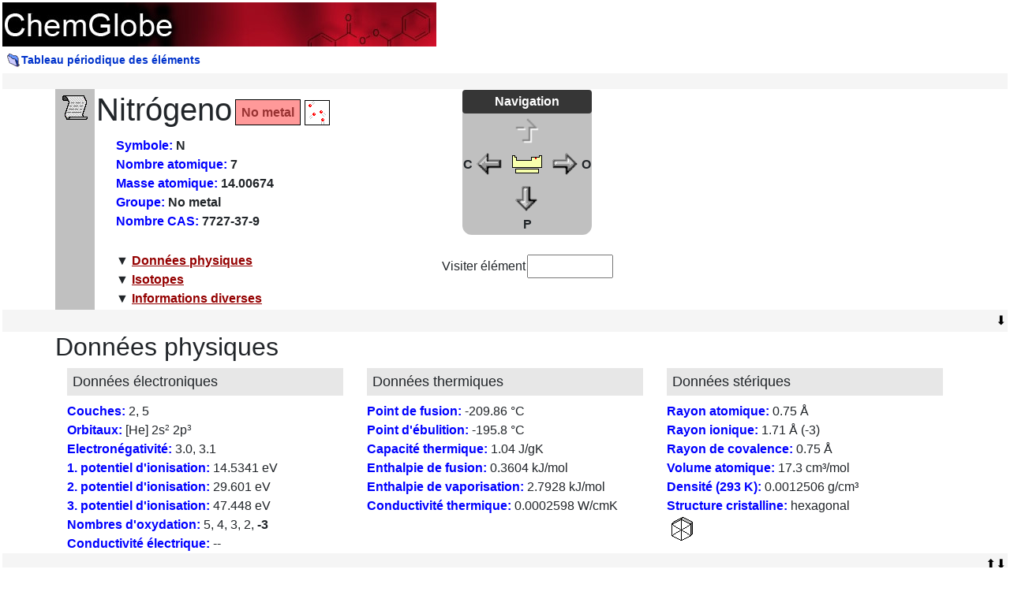

--- FILE ---
content_type: text/html; charset=UTF-8
request_url: https://chemglobe.org/tabla-periodica/elemento/nitrogeno/
body_size: 12014
content:
<!DOCTYPE html>
<html lang="es">
<head>
<meta charset="UTF-8"/>
<meta content="width=device-width, initial-scale=1.0" name="viewport"/>
<title>Nitrógeno (N) [7] — Elément chimique — Tableau périodique</title>
<meta name="robots" content="index,follow"/>
<link rel="icon" href="/static/favicon.ico" type="image/x-icon"/>
<link rel="stylesheet" href="https://stackpath.bootstrapcdn.com/bootstrap/4.4.1/css/bootstrap.min.css" integrity="sha384-Vkoo8x4CGsO3+Hhxv8T/Q5PaXtkKtu6ug5TOeNV6gBiFeWPGFN9MuhOf23Q9Ifjh" crossorigin="anonymous"/>
<style type="text/css">@charset "UTF-8";

body {
  font-family: Arial, Helvetica, sans-serif;
  background-color: #fff;
  margin-left: 3px;
  margin-top: 3px;
  margin-bottom: 2px;
  margin-right: 3px;
}

p,h1,h2,h3,h4,ul,ol,li,strong,div,td,th,address,blockquote,nobr,b,i,span,dl,dd,dt {
  font-family: Arial, Helvetica, sans-serif;
}

td.signature {
  text-align: right;
  font-weight: bold;
}

.breadcrumb {
  background-color: transparent;
}

ol.breadcrumb {
  padding: 0;
  margin: 5px;
}

ol.breadcrumb > li {
  display: inline;
  margin-right: 8px;
}

ol.breadcrumb > li > a {
  font-size: 0.9em;
  font-weight: bold;
  color: #03c;
  text-decoration: none;
}

div.toc > ul {
  list-style-type: "▼ ";
  font-weight: bold;
}

th { background-color: #e7e7e7; }

img {
  border: none;
}

table.footer {
  width: 100%;
}

pre,tt {
  font-family: "Courier New", Courier, monospace;
}

a:link {
  color: #940000;
  text-decoration: underline;
}

a:visited {
  color: #5e0000;
  text-decoration: underline;
}

a:active {
  color: #9e0000;
  text-decoration: none;
}

a.name {
  text-decoration: none;
}

a.external {
  background-position: right center;
  background-repeat: no-repeat;
  background-image: linear-gradient(transparent, transparent), url("[data-uri]");
  padding-right: 13px;
}

span.contents {
  font-weight: bold;
  text-decoration: underline;
  font-size: 12pt;
}

span.mainmenu {
  font-size: 10pt;
  font-weight: normal;
  text-decoration: underline;
}

address {
  font-size: 0.8em;
  font-weight: normal;
  font-style: normal;
  color: #000080;
}

blockquote > p {
  background-color: #ff9;
  font-weight: bold;
  padding: 0.8em;
}

.def {
  background-color: #ff9;
  font-weight: bold;
  padding: 3px;
}

p {
  text-align: justify;
}

a.baum {
  font-size: 11pt;
  font-weight: bold;
  color: #03c;
  text-decoration: none;
}

ul.pindex {
  list-style-type: square;
  font-weight: bold;
}

a.baum:visited {
  color: #03c;
  text-decoration: none;
}

ul.links {
  font-weight: normal;
  color: #f00;
  list-style-type: disc;
}

ul.ilinks {
  font-weight: normal;
  color: #00f;
  list-style-type: disc;
}

ul.lit {
  list-style-type: decimal;
  font-weight: normal;
  color: #000;
}

table {
  border: 0 solid black;
  border-spacing: 0;
}

table.breadcrumbs {
  border: 0;
  border-spacing: 0;
}

table.breadcrumbs > tbody > tr > td {
  padding: 7px;
}

table.isotopes {
  border: 0 solid gray;
  width: 80%;
  text-align: center;
  border-spacing: 0;
  border-collapse: collapse;
  margin: auto;
}

table.isotopes > tbody > tr > td, table.isotopes > tbody > tr > th {
  border: 2px solid gray;
  padding: 2px;
}

table.nav-sep-bar {
  width: 100%;
  border: 0;
  border-spacing: 0;
  padding: 0;
  border-collapse: collapse;
}

.nav-sep-bar td {
  height: 20px;
  background-color: #f5f5f5;
  padding: 2px;
  text-align: right;
  vertical-align: middle;
}

.nav-sep-bar img {
  border: 0;
}

.nav-sep-bar a {
  text-decoration: none;
  color: #000;
}

span.mi {
  font-weight: bold;
  color: #00f;
}

span.d {
  font-weight: bold;
  color: #00f;
}

sup { font-size: x-small; }
sub { font-size: x-small; }

.label-synthetic {
  border: solid 1px black;
  color: #009;
  padding: 0.44em;
  font-weight: bold;
  margin: 2px;
}

.label-metal {
  border: solid 1px black;
  color: #933;
  background-color: #f99;
  padding: 0.44em;
  font-weight: bold;
  margin: 2px;
}

.label-non-metal {
  border: solid 1px black;
  color: #933;
  background-color: #f99;
  padding: 0.44em;
  font-weight: bold;
  margin: 2px;
}

.label-semi-metal {
  border: solid 1px black;
  color: #933;
  background-color: #cf9;
  padding: 0.44em;
  font-weight: bold;
  margin: 2px;
}</style><meta name="google-site-verification" content="2uZy5SShuy8VUpki5C1BYSmeORBGwFAzB_YlLb-Kyfo"/><script async src="https://pagead2.googlesyndication.com/pagead/js/adsbygoogle.js?client=ca-pub-9857109321619533"
     crossorigin="anonymous"></script><meta name="msvalidate.01" content="DBB920C1E3D8F4C257952D873FF17855"/><meta name="yandex-verification" content="4cf9971055b297e5"/><meta name="description" content="Obtenez les faits pour l'élément Nitrógeno (N) [7] depuis le tableau périodique. Trouvez les données physiques, configurations électroniques, propriétés chimiques, les états d'agrégation, isotopes (avec chaînes de désintégration) aussi bien que des informations historiques."/>
<meta name="keywords" content="Nitrógeno,N,périodique,tableau,élément,chimique,chimie,base,données,propriétés, physique,isotope,électronique,thermique,stérique,atomique,nombre,symbole,masse,métal,groupe,valence,chaleur,thermodynamique,fusion,ébullition,structure,cristalline,oxidation,état,ionisation,orbital,couches,densité,conductivité,nuclide,abondance,désintégration"/>
<link rel="alternate" hreflang="x-default" href="https://chemglobe.org/periodic-table/element/nitrogen/"/>
    <link rel="alternate" hreflang="en" href="https://chemglobe.org/periodic-table/element/nitrogen/"/>
  
    <link rel="alternate" hreflang="de" href="https://chemglobe.org/periodensystem/element/stickstoff/"/>
  
    <link rel="alternate" hreflang="fr" href="https://chemglobe.org/tableau-periodique/element/azote/"/>
  
    <link rel="alternate" hreflang="es" href="https://chemglobe.org/tabla-periodica/elemento/nitrogeno/"/>
  
<script async type="text/javascript">
<!--
var u = new Array(3);
u[0] = new Image();u[0].src = "[data-uri]%2BFP6y/tTbC8aD9WkWthNhe2BVvn%2B0D1wcE4kQ559Z2bnBfGG2bAM88wDnX6vJVoBLrYwpFDxwRppTiFAxB6t/Q6VPRW6LHjkwIbIjEJbBAi9QfGJpb0WlQOm7PFCQMSao5keZipPKHbYjb0ceA8zlZIt37crzFROQf8g2WHVqrxiUzyemRKxre1lTmGiFWnlvMt2XPIanwNf2DiVieeAihVxCeizZFKTT5EITigW53xtDy1c7AIwwNWKVEBKjCTkAYDZX/mXfAXossTNKfo/IK8s5JU5ojFfANpigq8D/JaBOMx5QlZ63ViyYlUoGSBBnZ8FAsV7odf5fAWYivJYqpEQczSxy/3iDrwDxwBsceyyP0YktwHL/pgWdvYKYNaRvD/OmHd%2BhFrydf7oEHb84bQA6/1RErf2sqOCLn8cDOzjj8UY/8UeP/AXepBzLU58YmUAAAAASUVORK5CYII%3D";
u[1] = new Image();u[1].src = "[data-uri]%2BZ/8yZ/5mZ/2aZ/zOZ/wCZzP%2BZzMyZzJmZzGaZzDOZzACZmf%2BZmcyZmZmZmWaZmTOZmQCZZv%2BZZsyZZpmZZmaZZjOZZgCZM/%2BZM8yZM5mZM2aZMzOZMwCZAP%2BZAMyZAJmZAGaZADOZAABm//9m/8xm/5lm/2Zm/zNm/wBmzP9mzMxmzJlmzGZmzDNmzABmmf9mmcxmmZlmmWZmmTNmmQBmZv9mZsxmZplmZmZmZjNmZgBmM/9mM8xmM5lmM2ZmMzNmMwBmAP9mAMxmAJlmAGZmADNmAAAz//8z/8wz/5kz/2Yz/zMz/wAzzP8zzMwzzJkzzGYzzDMzzAAzmf8zmcwzmZkzmWYzmTMzmQAzZv8zZswzZpkzZmYzZjMzZgAzM/8zM8wzM5kzM2YzMzMzMwAzAP8zAMwzAJkzAGYzADMzAAAA//8A/8wA/5kA/2YA/zMA/wAAzP8AzMwAzJkAzGYAzDMAzAAAmf8AmcwAmZkAmWYAmTMAmQAAZv8AZswAZpkAZmYAZjMAZgAAM/[base64]//wDXyg1BAAAAAWJLR0T/pQfyxQAAAAlwSFlzAAAASAAAAEgARslrPgAAAAl2cEFnAAAAKAAAACgAo3CU%2BAAAAKZJREFUOMvt1NENgzAMBFCLdbLP7XP73D5eh48Et2CT8FW1Uu8TPS5BtrDtYewTEHgGgVJadiSxhgAACSsIAK1JudMK16jcaYVrYO607AAgd1rRN%2BS506q%2BSlrZV0i7uKDk%2BZ72mgdaHE6SpPyts0NI7pIkdSgfic6APT6gH%2B9d4BZfwANyPLkZYcD5CP/wm2Gf%2BAPYs4R5D%2B9gZA5jL7H4pUzyC3AH7T/QAPbGCyUAAAAASUVORK5CYII%3D";
u[2] = new Image();u[2].src = "[data-uri]%2BZ/8yZ/5mZ/2aZ/zOZ/wCZzP%2BZzMyZzJmZzGaZzDOZzACZmf%2BZmcyZmZmZmWaZmTOZmQCZZv%2BZZsyZZpmZZmaZZjOZZgCZM/%2BZM8yZM5mZM2aZMzOZMwCZAP%2BZAMyZAJmZAGaZADOZAABm//9m/8xm/5lm/2Zm/zNm/wBmzP9mzMxmzJlmzGZmzDNmzABmmf9mmcxmmZlmmWZmmTNmmQBmZv9mZsxmZplmZmZmZjNmZgBmM/9mM8xmM5lmM2ZmMzNmMwBmAP9mAMxmAJlmAGZmADNmAAAz//8z/8wz/5kz/2Yz/zMz/wAzzP8zzMwzzJkzzGYzzDMzzAAzmf8zmcwzmZkzmWYzmTMzmQAzZv8zZswzZpkzZmYzZjMzZgAzM/8zM8wzM5kzM2YzMzMzMwAzAP8zAMwzAJkzAGYzADMzAAAA//8A/8wA/5kA/2YA/zMA/wAAzP8AzMwAzJkAzGYAzDMAzAAAmf8AmcwAmZkAmWYAmTMAmQAAZv8AZswAZpkAZmYAZjMAZgAAM/[base64]/pQfyxQAAAAlwSFlzAAAASAAAAEgARslrPgAAAAl2cEFnAAAAKAAAACgAo3CU%2BAAAAQBJREFUOMvV1DEOgjAUBmDu40U6wWLfKZxwoS7KJTrhwpOJdxAn7VSuY2kLWBKhiUbjPzZf/temTZMkLmWSbKLyFuQ8DnIheAzkoj6eYB1yURSibWENcl4UadZQCcvQ9G1Tlp4vNO8Moe1jLK/O93bWGUDXx3IpK7xSA69gfw7jdtLEdIb7fIJTn5V4C%2BQEfR%2BTcpDBPkfo%2B5gdXdngXRHMIRwQRbY36TsN6nPV03QPgZTWREqpJmN2rO7Tdd3QOUIXpVsHjfFLMBvtg5h6WPqVF1dY1x4SLN/1T2G%2B%2BzT8i1PnkdA9xVWIOLzEZQikXbpVOGYZju8S4JMf6ddgGZkH0TbBh%2BD2J3sAAAAASUVORK5CYII%3D";

var l = new Array(3);
l[0] = new Image();l[0].src = "[data-uri]%2BuY9S2ej4gy4U2oy0cUEHEZqUQBbO8O3aJGfu95MbcU/Y6ATmnSMwsi%2BVRgMKKQIp1GRk6HApV%2BRoFInpmCBAAMWUKSqMQgBJlwQZDugf/x8YHX%2B0eU5PUNg8pw5gh4TEsaF5Th0pK6b0W2ZwvScjPwQoRRdlNFDa9%2BzNaUtTNBl43ecaaHOWSuQeMNg0RTNjhu9hh0K4YMkrwsQblaXRVI6jy8bVGqi44YNPnpjQ36qfS3OJZmADStHDmBzNfKOyIqcgJcJu2cO9rm59J0yYs2DFhF79L%2BWOoQMYkVLYgFJc0jGPaOZg4rqyQ8ZoxyQW5H9WdxTHjHlnwTfXrO%2BToOChtZZWoBQp0jxT8EZSd7Ei5%2Bvgl6/h7idc0WPJy051jgZKMRAjFCu8HuTmlH9VjpCswgGlSImMJvZ2YIfbxNy2%2BqEX8BA/9ALCCX5oi6P9MFycIfAH/WhyU6ORfwkAAAAASUVORK5CYII%3D";
l[1] = new Image();l[1].src = "[data-uri]%2BZ/8yZ/5mZ/2aZ/zOZ/wCZzP%2BZzMyZzJmZzGaZzDOZzACZmf%2BZmcyZmZmZmWaZmTOZmQCZZv%2BZZsyZZpmZZmaZZjOZZgCZM/%2BZM8yZM5mZM2aZMzOZMwCZAP%2BZAMyZAJmZAGaZADOZAABm//9m/8xm/5lm/2Zm/zNm/wBmzP9mzMxmzJlmzGZmzDNmzABmmf9mmcxmmZlmmWZmmTNmmQBmZv9mZsxmZplmZmZmZjNmZgBmM/9mM8xmM5lmM2ZmMzNmMwBmAP9mAMxmAJlmAGZmADNmAAAz//8z/8wz/5kz/2Yz/zMz/wAzzP8zzMwzzJkzzGYzzDMzzAAzmf8zmcwzmZkzmWYzmTMzmQAzZv8zZswzZpkzZmYzZjMzZgAzM/8zM8wzM5kzM2YzMzMzMwAzAP8zAMwzAJkzAGYzADMzAAAA//8A/8wA/5kA/2YA/zMA/wAAzP8AzMwAzJkAzGYAzDMAzAAAmf8AmcwAmZkAmWYAmTMAmQAAZv8AZswAZpkAZmYAZjMAZgAAM/[base64]//wDXyg1BAAAAAWJLR0T/pQfyxQAAAAlwSFlzAAAASAAAAEgARslrPgAAAAl2cEFnAAAAKAAAACgAo3CU%2BAAAAKVJREFUOMvl1MENAyEQA8DTtkM/7sf9uJ9tJw/gkuUuwcovit8jLyDgCDPHL0LAg5DgQJgQYDoQJgRgjQaA1vawu31jdw0SllQ4XIOSJXPCUV1rUoVZ4Jw78DOo8Jy7gQB7302%2BgwFKvHfrZjQl1%2BRyPLOTyiUVnp3MTNVUODrJzHW1l0sh6WVNn64ZJQsGKMl7ClRaMGA2RpivMPwPwP9S3uY/4QPvR9AAEi7F%2BgAAAABJRU5ErkJggg%3D%3D";
l[2] = new Image();l[2].src = "[data-uri]%2BZ/8yZ/5mZ/2aZ/zOZ/wCZzP%2BZzMyZzJmZzGaZzDOZzACZmf%2BZmcyZmZmZmWaZmTOZmQCZZv%2BZZsyZZpmZZmaZZjOZZgCZM/%2BZM8yZM5mZM2aZMzOZMwCZAP%2BZAMyZAJmZAGaZADOZAABm//9m/8xm/5lm/2Zm/zNm/wBmzP9mzMxmzJlmzGZmzDNmzABmmf9mmcxmmZlmmWZmmTNmmQBmZv9mZsxmZplmZmZmZjNmZgBmM/9mM8xmM5lmM2ZmMzNmMwBmAP9mAMxmAJlmAGZmADNmAAAz//8z/8wz/5kz/2Yz/zMz/wAzzP8zzMwzzJkzzGYzzDMzzAAzmf8zmcwzmZkzmWYzmTMzmQAzZv8zZswzZpkzZmYzZjMzZgAzM/8zM8wzM5kzM2YzMzMzMwAzAP8zAMwzAJkzAGYzADMzAAAA//8A/8wA/5kA/2YA/zMA/wAAzP8AzMwAzJkAzGYAzDMAzAAAmf8AmcwAmZkAmWYAmTMAmQAAZv8AZswAZpkAZmYAZjMAZgAAM/[base64]/pQfyxQAAAAlwSFlzAAAASAAAAEgARslrPgAAAAl2cEFnAAAAKAAAACgAo3CU%2BAAAAP5JREFUOE/d1DESgjAQBVDuw0VSQWNyCipsiI3mElTYEKmSg1AJFVzHTQwOG1G2dPwFw0ze/GQZIEloUUmSkvJTUAgaFNZuyhjy00iCXOqJArmsSBDcQRLOCK7K8n3o%2BjJ23B2Gc%2BhjAEfB1wnP9QWffQ5Oul1Fh6MsMPQB7AyGE4Khr6wZy/PMpSz9tcHQz8tYUdcFCyn8XQS5bCvf954YnmWebbk63vpiumvjF%2BJEwwhjb17CCk6PYSqUHXTjthomnBlD6DQ9dMJW82xxMAydDiqBk2KYis7edUN5H30nBYI0Q0%2BBIMdlyu/Qfaw0CJ1ESP4B0H8pn/JnUBHzABzlwYeKrEHTAAAAAElFTkSuQmCC";

var r = new Array(3);
r[0] = new Image();r[0].src = "[data-uri]%2BMChc/Xo%[base64]%2BJl4MIasuf6hsLLO5XZmHsMPm9p4zMtsnKgoZu/wR2aDkFuF9En5YhzrqnR5wGzCiwMnL0KkSi0NcyZMiTlkHPa1AkZExd3ZA5UdFCFwb/AATd4dGjQJaRPSp0L3qP5xYB0KTcHeiJA2wbaUW6Mh0SjMIxJ8bjkDTVCQpKVG3ypZEPXWfKYhABI%2BMaIV7S5RjFguGK3BsyE%2B1himzFjwIQpijNxaesb7NaAz8WYLwh83okr26S/1rvHo906FkTUuKJlfX4Tkohsw/evhKHmMx85xOOOB2aOrC2BEk2dT5yQMGGCcX6btwQqOjTQpNwydtqVAHoiQFlD8qRdyR4aulDsbAXAp%2Bb0Mfb/d27/gX8ARd%2Bw8ySLvAkAAAAASUVORK5CYII%3D";
r[1] = new Image();r[1].src = "[data-uri]%2BZ/8yZ/5mZ/2aZ/zOZ/wCZzP%2BZzMyZzJmZzGaZzDOZzACZmf%2BZmcyZmZmZmWaZmTOZmQCZZv%2BZZsyZZpmZZmaZZjOZZgCZM/%2BZM8yZM5mZM2aZMzOZMwCZAP%2BZAMyZAJmZAGaZADOZAABm//9m/8xm/5lm/2Zm/zNm/wBmzP9mzMxmzJlmzGZmzDNmzABmmf9mmcxmmZlmmWZmmTNmmQBmZv9mZsxmZplmZmZmZjNmZgBmM/9mM8xmM5lmM2ZmMzNmMwBmAP9mAMxmAJlmAGZmADNmAAAz//8z/8wz/5kz/2Yz/zMz/wAzzP8zzMwzzJkzzGYzzDMzzAAzmf8zmcwzmZkzmWYzmTMzmQAzZv8zZswzZpkzZmYzZjMzZgAzM/8zM8wzM5kzM2YzMzMzMwAzAP8zAMwzAJkzAGYzADMzAAAA//8A/8wA/5kA/2YA/zMA/wAAzP8AzMwAzJkAzGYAzDMAzAAAmf8AmcwAmZkAmWYAmTMAmQAAZv8AZswAZpkAZmYAZjMAZgAAM/[base64]//wDXyg1BAAAAAWJLR0T/pQfyxQAAAAlwSFlzAAAASAAAAEgARslrPgAAAAl2cEFnAAAAKAAAACgAo3CU%2BAAAALBJREFUOI3l1MENxDAIBEB07dDP9kM/28%2B2k48vMjhEfE%2B334wgTsD2GcZ%2BFwIzCByygRGBIWSRPSyyb11qthDIsoNwz3JBlATcsrTlogRuuabdL19qunmSN/QSM0/yC7Ge1Nxyg0/OESSRW9eTwx044cGA5XLrI%2Bt7shyGKmFg67vBHEmRXfMLQ4oyas1QUBF7vVfIyZhRTPVeoDRaBUocLRc1XFdydgGMr5SH/Ce8AB%2Bxxu4BuoxNAAAAAElFTkSuQmCC";
r[2] = new Image();r[2].src = "[data-uri]%2BZ/8yZ/5mZ/2aZ/zOZ/wCZzP%2BZzMyZzJmZzGaZzDOZzACZmf%2BZmcyZmZmZmWaZmTOZmQCZZv%2BZZsyZZpmZZmaZZjOZZgCZM/%2BZM8yZM5mZM2aZMzOZMwCZAP%2BZAMyZAJmZAGaZADOZAABm//9m/8xm/5lm/2Zm/zNm/wBmzP9mzMxmzJlmzGZmzDNmzABmmf9mmcxmmZlmmWZmmTNmmQBmZv9mZsxmZplmZmZmZjNmZgBmM/9mM8xmM5lmM2ZmMzNmMwBmAP9mAMxmAJlmAGZmADNmAAAz//8z/8wz/5kz/2Yz/zMz/wAzzP8zzMwzzJkzzGYzzDMzzAAzmf8zmcwzmZkzmWYzmTMzmQAzZv8zZswzZpkzZmYzZjMzZgAzM/8zM8wzM5kzM2YzMzMzMwAzAP8zAMwzAJkzAGYzADMzAAAA//8A/8wA/5kA/2YA/zMA/wAAzP8AzMwAzJkAzGYAzDMAzAAAmf8AmcwAmZkAmWYAmTMAmQAAZv8AZswAZpkAZmYAZjMAZgAAM/[base64]/pQfyxQAAAAlwSFlzAAAASAAAAEgARslrPgAAAAl2cEFnAAAAKAAAACgAo3CU%2BAAAAPNJREFUOMvN1CsWgzAQBVD2w0ZQuMwqolC4NpuIooYcVLKQ1hAUbKcD5TdJKaN6ePqeR4Z8koQXlSQpKxeEQvCgKG%2BCB2tzBya0Cniw7Yg8hPXjSTqPoX683E4ewzzHzgZCKIIgzIp95wxFWYfJM5Rb5wIjVyKUuE4/d24wD4KFWhbr7BsssjBaS7nOvkGtC/0llWmdAwo1D1ZRPs5b8mkTZYJjHxkGXB/Em2rq6yz5PeBohqHHSuxb3LqFQKNGWBsfbWEYXIrBI2ktpOdw3/cLtt7Z84ML4zgN4yqM0HEuF0LFuq7gaN/xkwJw/WfvL1Ax8wYhLcjSUH3k1wAAAABJRU5ErkJggg%3D%3D";

var d = new Array(3);
d[0] = new Image();d[0].src = "[data-uri]%2Bb/fGWwKE9uXOzP%2BNST7XK8DJFmR3Zgq6cKWVymcqFU5dKLW1FimZhCTD6pvJEkcIcstBT6Ckx8MWZzz4pRfvqZUUJGsaO1GZzJ5%2BHKrS1VTIjwUMf7WrcKFHjpkXXoV/GusoFltG%2B6LuxptfuOffN6No7c8MwC1V4JFcbOF9gOdX33THehI7cyKk6zP5ZeEGVm7qOjEw9UV2zTGmsb%2BKhbnidmg6MXMyVbr6aobSrYezQ2T%2BWszQyMJHreJkeiE6cXbNbAiSEQscDtQO1lK7san1jLW%2B8s6vvYM5uyZavLFspF0UDlIno0MQ9LzxVGBo4X/iDWHpTQijSU8dGLjyT/BDd99x7OwaGJkvmrbh6WWin3NTEiamo6bmO0tDRErs1QEJopseODSUtr7zV8nOF3VogQVtmghc6dlac3abAQJm6mj5o6jtdabcB8MqyVMmMnajDuuxNgIGYvrL2b7ghEGah3izxvz9S6%2BM37nCsqxlXbLIAAAAASUVORK5CYII%3D";
d[1] = new Image();d[1].src = "[data-uri]%2BZ/8yZ/5mZ/2aZ/zOZ/wCZzP%2BZzMyZzJmZzGaZzDOZzACZmf%2BZmcyZmZmZmWaZmTOZmQCZZv%2BZZsyZZpmZZmaZZjOZZgCZM/%2BZM8yZM5mZM2aZMzOZMwCZAP%2BZAMyZAJmZAGaZADOZAABm//9m/8xm/5lm/2Zm/zNm/wBmzP9mzMxmzJlmzGZmzDNmzABmmf9mmcxmmZlmmWZmmTNmmQBmZv9mZsxmZplmZmZmZjNmZgBmM/9mM8xmM5lmM2ZmMzNmMwBmAP9mAMxmAJlmAGZmADNmAAAz//8z/8wz/5kz/2Yz/zMz/wAzzP8zzMwzzJkzzGYzzDMzzAAzmf8zmcwzmZkzmWYzmTMzmQAzZv8zZswzZpkzZmYzZjMzZgAzM/8zM8wzM5kzM2YzMzMzMwAzAP8zAMwzAJkzAGYzADMzAAAA//8A/8wA/5kA/2YA/zMA/wAAzP8AzMwAzJkAzGYAzDMAzAAAmf8AmcwAmZkAmWYAmTMAmQAAZv8AZswAZpkAZmYAZjMAZgAAM/[base64]//wDXyg1BAAAAAWJLR0T/pQfyxQAAAAlwSFlzAAAASAAAAEgARslrPgAAAAl2cEFnAAAAKAAAACgAo3CU%2BAAAALFJREFUOMvt1MEVwyAMA1A/1tE%2B2kf7aB/W6QGSBnBTjul79fnHBDCKslnxe5Bn3UNSrWzeQ0mkpPodAgA3IBGxC8E9iD98Ejym8IRV01zGOIdvWN2KGSTZoWuvCRbKFgEgAPbvXKs4b4ayiIhokKTk65aiDBJAh5ItZsdzkSApjw8sSiKbEz8d%2BCGTftPNdJn0W6/QSvutkSJLmVtCirLXdbM0y/4vjz0m6%2Bb5SD4sml%2Bbw8bubDFuywAAAABJRU5ErkJggg%3D%3D";
d[2] = new Image();d[2].src = "[data-uri]%2BZ/8yZ/5mZ/2aZ/zOZ/wCZzP%2BZzMyZzJmZzGaZzDOZzACZmf%2BZmcyZmZmZmWaZmTOZmQCZZv%2BZZsyZZpmZZmaZZjOZZgCZM/%2BZM8yZM5mZM2aZMzOZMwCZAP%2BZAMyZAJmZAGaZADOZAABm//9m/8xm/5lm/2Zm/zNm/wBmzP9mzMxmzJlmzGZmzDNmzABmmf9mmcxmmZlmmWZmmTNmmQBmZv9mZsxmZplmZmZmZjNmZgBmM/9mM8xmM5lmM2ZmMzNmMwBmAP9mAMxmAJlmAGZmADNmAAAz//8z/8wz/5kz/2Yz/zMz/wAzzP8zzMwzzJkzzGYzzDMzzAAzmf8zmcwzmZkzmWYzmTMzmQAzZv8zZswzZpkzZmYzZjMzZgAzM/8zM8wzM5kzM2YzMzMzMwAzAP8zAMwzAJkzAGYzADMzAAAA//8A/8wA/5kA/2YA/zMA/wAAzP8AzMwAzJkAzGYAzDMAzAAAmf8AmcwAmZkAmWYAmTMAmQAAZv8AZswAZpkAZmYAZjMAZgAAM/[base64]/pQfyxQAAAAlwSFlzAAAASAAAAEgARslrPgAAAAl2cEFnAAAAKAAAACgAo3CU%2BAAAAPRJREFUOMvtlC0SgzAQhblPL4LC8U6BQtW1e4moxpBBJQehJqDgOl0SKAPlJ6LDVPTT3zzY3cyLojAoii5B/JCYDgD7YnotHMoY7IvFILbHYpIL8QgS42Ax/3riXzxBHN/hW%2BwInrk4vsNiEjvjwVy8KaWcd/Vi3fZ0rGPx6bu2UiRM3IsP1WM7/oHlMKCmkmzFXmQKjp1GmqYG6afMY36Njt4zJdbWAzKVzDMxiMoajfU9ukyRZd6rNWFr4SjHzGXe8jI%2B0%2BU1hL0Toqwrycuxjd6/tctUPK/GUUnx7NZqwnGbsWk%2BvbXaw0dBbfUjcFLjUiAvghbI0u0n3oYAAAAASUVORK5CYII%3D";

function up(nr) {
	if (window.document.getElementById("uparrow").src != u[0].src) {
		if (nr == 1) {
			window.document.getElementById("uparrow").src = u[2].src;
		}
		if (nr == 0) {
			window.document.getElementById("uparrow").src = u[1].src;
		}
	}
}

function down(nr) {
	if (window.document.getElementById("downarrow").src != d[0].src) {
		if (nr == 1) {
			window.document.getElementById("downarrow").src = d[2].src;
		}
		if (nr == 0) {
			window.document.getElementById("downarrow").src = d[1].src;
		}
	}
}

function right(nr) {
	if (window.document.getElementById("rightarrow").src != r[0].src) {
		if (nr == 1) {
			window.document.getElementById("rightarrow").src = r[2].src;
		}
		if (nr == 0) {
			window.document.getElementById("rightarrow").src = r[1].src;
		}
	}
}

function left(nr) {
	if (window.document.getElementById("leftarrow").src != l[0].src) {
		if (nr == 1) {
			window.document.getElementById("leftarrow").src = l[2].src;
		}
		if (nr == 0) {
			window.document.getElementById("leftarrow").src = l[1].src;
		}
	}
}

function viewdecay(name) {window.open("/static/d/"+name,"disp","dependent=no,toolbar=0,location=0,directories=0,status=0,menubar=0,scrollbars=2,resizable=1,copyhistory=0,screenx=200,screeny=100,width=450,height=300")}

map = new Image();map.src = "/static/m/7.png";
//-->
</script>
</head>
<body id="ptoe.element_es"><a href="/" id="top" title="ChemGlobe" class="name"><img src="/static/images/chemglobe-banner.jpg" width="550" height="56" class="img-fluid" alt="ChemGlobe"/></a><ol class="breadcrumb"><li class="active"><img src="[data-uri]%2BZmZmZmczMzMzMzP//zP////9LkBJYAAAACXBIWXMAAABIAAAASABGyWs%2BAAAACXZwQWcAAAATAAAAEQDDSe4sAAAAk0lEQVQI12P4/13r/H8Q%2BMDwf8VM9/cQ5i/VmTPdU9aDmN%2B2e86cMbMJLHp3m%2BXMmTPWg5h775bMnDmzBqQt9%2B51I4%2BZUSDm2rt3T2%2BO7AIxV9%2B9e/eSKJj5Dci8zmgFYgL13b2tCGb%2BqQUKQ5j/j1ffvdsAYf4/VX13g9l5MBPIvmSUD2H%2BP66sBhX9///Vmv8fAPNUghQbbTQWAAAAAElFTkSuQmCC" width="19" height="17" alt="navigation"/><a href="/tabla-periodica/" title="Tableau périodique des éléments">Tableau périodique des éléments</a></li></ol><table class="nav-sep-bar"><tr><td></td></tr></table>

<div class="container pl-0 pr-0">
  <div class="row justify-content-around">
	<div class="col-sm-12 col-md-6 col-lg-5">
<table><tr>
<td style="vertical-align:top;text-align:center;width:50px;background-color:#c0c0c0;padding:7px;"><img src="[data-uri]%2BP9Hd%2B84AAAAEHRSTlP///////////////////8A4CNdGQAAAAFiS0dEAIgFHUgAAAAJcEhZcwAAAEgAAABIAEbJaz4AAAAJdnBBZwAAACIAAAAhANMpDNcAAADrSURBVCjPXZLLDcMgEESJxSGngF1BglxApDSArD1vVSnRBVgRBdCBsz%2BInZE/8tPO7AJ2%2B7/c7o4KROolwk9CpvGGXY7J%2BIgIRS/IQqbYAGIORIYx3nrRO2gv310rfcsI3YVZSW0ugM0IpERXwlTywVWAaprLq4tywJJ9ab1KEFJ9mj%2BJ7xmNIEdQBZTNiERIEK9LWoFkEDTiF5pl4RzZDW0FOnIJQqoHFEBPIxrKU29GFk5hzVnOYnc6Di0KjXhxsMAZ0VhuF5RcbeH0shq3ts0Ay6mYj%2BfMZEj%2BcM7sHO6vrqeQ09%2Bhu3rSFxUXI4wMOtkuAAAAAElFTkSuQmCC" width="34" height="33" alt=""/>
</td><td style="vertical-align:middle;">
<table style="padding:9px;">
<tr><td style="vertical-align:middle;text-align:right"><h1>Nitrógeno</h1></td>
<td><span class="label-non-metal">No metal</span></td><td style="vertical-align:middle;text-align:right"><img src="/static/img-ptoe/gaseous.png" alt="gaseous"/></td></tr></table>
<table style="margin-left:25px;">
<tr><td style="text-align:left">
<span class="mi">Symbole: </span><b>N</b><br/>
<span class="mi">Nombre atomique: </span><b>7</b><br/>
<span class="mi">Masse atomique: </span><b>14.00674</b><br/>
<span class="mi">Groupe: </span><b>No metal</b><br/>
<span class="mi">Nombre CAS: </span><b>7727-37-9</b><br/><br/>
</td></tr>
<tr>
<td style="text-align:left;font-weight:bold">
▼ <a href="#p">Données physiques</a><br/>
▼ <a href="#i">Isotopes</a><br/>
▼ <a href="#o">Informations diverses</a><br/>
</td>
</tr>
</table>
</td></tr></table>

	</div>
	<div class="col-sm-12 col-md-6 col-lg-3 d-print-none"><table border="0"><tr><td style="vertical-align:middle;text-align:center;">

	<table style="border-radius:12px;background-color:#c0c0c0;margin:auto;padding:10px;">
	<tr style="margin-bottom:5px;"><td colspan="5" style="border-radius:4px;text-align:center;background-color:#363636;padding:3px;">
	    <span style="font-size:12pt;color:#FFFFFF;font-weight:bold">Navigation</span>
	</td></tr>
	<tr><td colspan="5" style="text-align:center;vertical-align:top;font-weight:bold;"></td></tr>
	<tr><td colspan="2"></td><td style="text-align:center"><img src="[data-uri]%2BFP6y/tTbC8aD9WkWthNhe2BVvn%2B0D1wcE4kQ559Z2bnBfGG2bAM88wDnX6vJVoBLrYwpFDxwRppTiFAxB6t/Q6VPRW6LHjkwIbIjEJbBAi9QfGJpb0WlQOm7PFCQMSao5keZipPKHbYjb0ceA8zlZIt37crzFROQf8g2WHVqrxiUzyemRKxre1lTmGiFWnlvMt2XPIanwNf2DiVieeAihVxCeizZFKTT5EITigW53xtDy1c7AIwwNWKVEBKjCTkAYDZX/mXfAXossTNKfo/IK8s5JU5ojFfANpigq8D/JaBOMx5QlZ63ViyYlUoGSBBnZ8FAsV7odf5fAWYivJYqpEQczSxy/3iDrwDxwBsceyyP0YktwHL/pgWdvYKYNaRvD/OmHd%2BhFrydf7oEHb84bQA6/1RErf2sqOCLn8cDOzjj8UY/8UeP/AXepBzLU58YmUAAAAASUVORK5CYII%3D" id="uparrow" alt="disabled arrow" width="40" height="40"/></td><td colspan="2"></td></tr>
	<tr><td style="font-weight:bold;">C</td>
	<td  style="text-align:right;vertical-align:middle"><a href="/tabla-periodica/elemento/carbono/" title="Carbono" onMouseOver="left(1);" onMouseOut="left(0);"><img src="[data-uri]%2BZ/8yZ/5mZ/2aZ/zOZ/wCZzP%2BZzMyZzJmZzGaZzDOZzACZmf%2BZmcyZmZmZmWaZmTOZmQCZZv%2BZZsyZZpmZZmaZZjOZZgCZM/%2BZM8yZM5mZM2aZMzOZMwCZAP%2BZAMyZAJmZAGaZADOZAABm//9m/8xm/5lm/2Zm/zNm/wBmzP9mzMxmzJlmzGZmzDNmzABmmf9mmcxmmZlmmWZmmTNmmQBmZv9mZsxmZplmZmZmZjNmZgBmM/9mM8xmM5lmM2ZmMzNmMwBmAP9mAMxmAJlmAGZmADNmAAAz//8z/8wz/5kz/2Yz/zMz/wAzzP8zzMwzzJkzzGYzzDMzzAAzmf8zmcwzmZkzmWYzmTMzmQAzZv8zZswzZpkzZmYzZjMzZgAzM/8zM8wzM5kzM2YzMzMzMwAzAP8zAMwzAJkzAGYzADMzAAAA//8A/8wA/5kA/2YA/zMA/wAAzP8AzMwAzJkAzGYAzDMAzAAAmf8AmcwAmZkAmWYAmTMAmQAAZv8AZswAZpkAZmYAZjMAZgAAM/[base64]//wDXyg1BAAAAAWJLR0T/pQfyxQAAAAlwSFlzAAAASAAAAEgARslrPgAAAAl2cEFnAAAAKAAAACgAo3CU%2BAAAAKVJREFUOMvl1MENAyEQA8DTtkM/7sf9uJ9tJw/gkuUuwcovit8jLyDgCDPHL0LAg5DgQJgQYDoQJgRgjQaA1vawu31jdw0SllQ4XIOSJXPCUV1rUoVZ4Jw78DOo8Jy7gQB7302%2BgwFKvHfrZjQl1%2BRyPLOTyiUVnp3MTNVUODrJzHW1l0sh6WVNn64ZJQsGKMl7ClRaMGA2RpivMPwPwP9S3uY/4QPvR9AAEi7F%2BgAAAABJRU5ErkJggg%3D%3D" id="leftarrow" width="40" height="40" alt="Carbono"/></a></td><td>
    
	<a href="/tabla-periodica/" title="Tableau périodique"><img src="/static/m/7.png" id="minimap" alt="Vers tableau périodique" width="50" height="27"/></a>
	</td><td  style="text-align:left;vertical-align:middle"><a href="/tabla-periodica/elemento/oxigeno/" title="Oxígeno" onMouseOver="right(1);" onMouseOut="right(0);"><img src="[data-uri]%2BZ/8yZ/5mZ/2aZ/zOZ/wCZzP%2BZzMyZzJmZzGaZzDOZzACZmf%2BZmcyZmZmZmWaZmTOZmQCZZv%2BZZsyZZpmZZmaZZjOZZgCZM/%2BZM8yZM5mZM2aZMzOZMwCZAP%2BZAMyZAJmZAGaZADOZAABm//9m/8xm/5lm/2Zm/zNm/wBmzP9mzMxmzJlmzGZmzDNmzABmmf9mmcxmmZlmmWZmmTNmmQBmZv9mZsxmZplmZmZmZjNmZgBmM/9mM8xmM5lmM2ZmMzNmMwBmAP9mAMxmAJlmAGZmADNmAAAz//8z/8wz/5kz/2Yz/zMz/wAzzP8zzMwzzJkzzGYzzDMzzAAzmf8zmcwzmZkzmWYzmTMzmQAzZv8zZswzZpkzZmYzZjMzZgAzM/8zM8wzM5kzM2YzMzMzMwAzAP8zAMwzAJkzAGYzADMzAAAA//8A/8wA/5kA/2YA/zMA/wAAzP8AzMwAzJkAzGYAzDMAzAAAmf8AmcwAmZkAmWYAmTMAmQAAZv8AZswAZpkAZmYAZjMAZgAAM/[base64]//wDXyg1BAAAAAWJLR0T/pQfyxQAAAAlwSFlzAAAASAAAAEgARslrPgAAAAl2cEFnAAAAKAAAACgAo3CU%2BAAAALBJREFUOI3l1MENxDAIBEB07dDP9kM/28%2B2k48vMjhEfE%2B334wgTsD2GcZ%2BFwIzCByygRGBIWSRPSyyb11qthDIsoNwz3JBlATcsrTlogRuuabdL19qunmSN/QSM0/yC7Ge1Nxyg0/OESSRW9eTwx044cGA5XLrI%2Bt7shyGKmFg67vBHEmRXfMLQ4oyas1QUBF7vVfIyZhRTPVeoDRaBUocLRc1XFdydgGMr5SH/Ce8AB%2Bxxu4BuoxNAAAAAElFTkSuQmCC" id="rightarrow" width="40" height="40" alt="Oxígeno"/></a></td><td style="font-weight:bold;">O</td></tr><tr><td colspan="2"></td><td style="text-align:center"><a href="/tabla-periodica/elemento/fosforo/" title="Fósforo" onMouseOver="down(1);" onMouseOut="down(0);"><img src="[data-uri]%2BZ/8yZ/5mZ/2aZ/zOZ/wCZzP%2BZzMyZzJmZzGaZzDOZzACZmf%2BZmcyZmZmZmWaZmTOZmQCZZv%2BZZsyZZpmZZmaZZjOZZgCZM/%2BZM8yZM5mZM2aZMzOZMwCZAP%2BZAMyZAJmZAGaZADOZAABm//9m/8xm/5lm/2Zm/zNm/wBmzP9mzMxmzJlmzGZmzDNmzABmmf9mmcxmmZlmmWZmmTNmmQBmZv9mZsxmZplmZmZmZjNmZgBmM/9mM8xmM5lmM2ZmMzNmMwBmAP9mAMxmAJlmAGZmADNmAAAz//8z/8wz/5kz/2Yz/zMz/wAzzP8zzMwzzJkzzGYzzDMzzAAzmf8zmcwzmZkzmWYzmTMzmQAzZv8zZswzZpkzZmYzZjMzZgAzM/8zM8wzM5kzM2YzMzMzMwAzAP8zAMwzAJkzAGYzADMzAAAA//8A/8wA/5kA/2YA/zMA/wAAzP8AzMwAzJkAzGYAzDMAzAAAmf8AmcwAmZkAmWYAmTMAmQAAZv8AZswAZpkAZmYAZjMAZgAAM/[base64]//wDXyg1BAAAAAWJLR0T/pQfyxQAAAAlwSFlzAAAASAAAAEgARslrPgAAAAl2cEFnAAAAKAAAACgAo3CU%2BAAAALFJREFUOMvt1MEVwyAMA1A/1tE%2B2kf7aB/W6QGSBnBTjul79fnHBDCKslnxe5Bn3UNSrWzeQ0mkpPodAgA3IBGxC8E9iD98Ejym8IRV01zGOIdvWN2KGSTZoWuvCRbKFgEgAPbvXKs4b4ayiIhokKTk65aiDBJAh5ItZsdzkSApjw8sSiKbEz8d%2BCGTftPNdJn0W6/QSvutkSJLmVtCirLXdbM0y/4vjz0m6%2Bb5SD4sml%2Bbw8bubDFuywAAAABJRU5ErkJggg%3D%3D" id="downarrow" width="40" height="40" alt="Fósforo"/></a></td><td colspan="2"></td></tr>
	<tr><td colspan="5" style="text-align:center;vertical-align:top;font-weight:bold;">P</td></tr>
	</table>
	<br/>
	<table>
	<tr><td>Visiter élément </td><td>

	<script src="/ptoe/jumptable_es.js" type="text/javascript" async> </script>
	<form onSubmit="return checkAnswer();">
	<label style="display:none" for="elementjump">élément</label>
	<input id="elementjump" type="text" size="10" maxlength="30"/>
	</form>

	</td></tr></table>
</td></tr></table></div>
	<div class="col-sm-12 col-md-6 col-lg-4"><script async src="https://pagead2.googlesyndication.com/pagead/js/adsbygoogle.js?client=ca-pub-9857109321619533"
     crossorigin="anonymous"></script>
<!-- ptoe elements top right es -->
<ins class="adsbygoogle"
     style="display:block"
     data-ad-client="ca-pub-9857109321619533"
     data-ad-slot="1038417489"
     data-ad-format="auto"
     data-full-width-responsive="true"></ins>
<script>
     (adsbygoogle = window.adsbygoogle || []).push({});
</script></div>

  </div>
</div>

<table class="nav-sep-bar"><tr><td><a href="#bottom">&#11015;</a></td></tr></table>


<div class="container">

  <div class="row">
    <a id="p" class=name><h2>Données physiques</h2></a>
  </div>

  <div class="row">

<div class="col-sm-12 col-md-6 col-lg-4">
<h2 style="font-size:large;padding:7px;background-color:#e7e7e7;">Données électroniques</h2>
<span class="d">Couches: </span>2, 5<br/>
<span class="d">Orbitaux: </span>[He] 2s<sup>2</sup> 2p<sup>3</sup><br/>
<span class="d">Electronégativité: </span>3.0, 3.1<br/>
<span class="d">1. potentiel d'ionisation: </span>14.5341 eV<br/>
<span class="d">2. potentiel d'ionisation: </span>29.601 eV<br/>
<span class="d">3. potentiel d'ionisation: </span>47.448 eV<br/>
<span class="d">Nombres d'oxydation: </span>5, 4, 3, 2, <strong>-3</strong><br/>
<span class="d">Conductivité électrique: </span>--<br/>
</div>


<div class="col-sm-12 col-md-6 col-lg-4">
<h2 style="font-size:large;padding:7px;background-color:#e7e7e7;">Données thermiques</h2>
<span class="d">Point de fusion: </span>-209.86 &#176;C<br/>
<span class="d">Point d'ébulition: </span>-195.8 &#176;C<br/>
<span class="d">Capacité thermique: </span>1.04 J/gK<br/>
<span class="d">Enthalpie de fusion: </span>0.3604 kJ/mol<br/>
<span class="d">Enthalpie de vaporisation: </span>2.7928 kJ/mol<br/>
<span class="d">Conductivité thermique: </span>0.0002598 W/cmK<br/>
</div>

<div class="col-sm-12 col-md-6 col-lg-4">
<h2 style="font-size:large;padding:7px;background-color:#e7e7e7;">Données stériques</h2>
<span class="d">Rayon atomique: </span>0.75 &Aring;<br/>
<span class="d">Rayon ionique: </span>1.71 &Aring; (-3)<br/>
<span class="d">Rayon de covalence: </span>0.75 &Aring;<br/>
<span class="d">Volume atomique: </span>17.3 cm&#179;/mol<br/>
<span class="d">Densité (293 K): </span>0.0012506 g/cm&#179;<br/>
<span class="d">Structure cristalline: </span>hexagonal<br/><img src="/static/img-crystal/hexagonal.png" alt="hexagonal"/></div>

  </div>
</div>

<table class="nav-sep-bar"><tr><td><a href="#top">&#11014;</a><a href="#bottom">&#11015;</a></td></tr></table>

<div class="container">
  <div class="row">

<a id="i" class="name"><h2>Isotopes</h2></a>

  </div>


<div class="row">
<div class="table-responsive">
<table class="isotopes"><tr>
<th><span class="d">Nucléide</span></th><th><span class="d">Abondance [%]</span></th><th><span class="d">Masse</span></th><th><span class="d">Spin</span></th><th><span class="d">Demi-vie</span></th><th><span class="d">Mode de désintégration</span></th><th><span class="d">Chaîne de désintégration</span></th></tr>

<tr>
   <td><sup>13</sup>N</td>
   <td>0</td>
   <td>13</td>
   <td>1/2</td>
   <td>9.97m</td>
   <td>β+</td>
   <td><a href="javascript:viewdecay('n13d.png')">Afficher</a></td>
</tr>
<tr>
   <td><sup>14</sup>N</td>
   <td>99.635</td>
   <td>14.0031</td>
   <td>1</td>
   <td>--</td>
   <td>--</td>
   <td></td>
</tr>
<tr>
   <td><sup>15</sup>N</td>
   <td>0.365</td>
   <td>15.0001</td>
   <td>1/2</td>
   <td>--</td>
   <td>--</td>
   <td></td>
</tr>
<tr>
   <td><sup>16</sup>N</td>
   <td>0</td>
   <td>16</td>
   <td>2</td>
   <td>7.13s</td>
   <td>β-</td>
   <td><a href="javascript:viewdecay('n16d.png')">Afficher</a></td>
</tr></table>
</div>
</div>

</div>

<table class="nav-sep-bar"><tr><td><a href="#top">&#11014;</a><a href="#bottom">&#11015;</a></td></tr></table>

<div class="container">
  <div class="row">
    <a id="o" class="name"><h2>Informations diverses</h2></a>
  </div>
  <div class="row">

<table style="min-width:80%;margin:auto">
<tr><td style="vertical-align:top;"><span class="d">Origine du nom:</span></td><td>Griego: nitron y genes, (sosa formando)</td></tr>
<tr><td style="vertical-align:top;"><span class="d">Description:</span></td><td>, Inodoro, insípido, gas generalmente inerte incoloro. En quinto elemento más abundante en el universo. Representa aproximadamente el 78% de la atmósfera de la tierra.</td></tr>
<tr><td style="vertical-align:top;"><span class="d">Découvert par:</span></td><td>Daniel Rutherford</td></tr>
<tr><td style="vertical-align:top;"><span class="d">Année:</span></td><td>1772</td></tr>
<tr><td style="vertical-align:top;"><span class="d">Place:</span></td><td>Escocia</td></tr>
<tr><td style="vertical-align:top;"><span class="d">Sources:</span></td><td>Obtenido a partir de aire líquido por destilación fraccionada.</td></tr>
<tr><td style="vertical-align:top;"><span class="d">Utilization(s):</span></td><td>Principalmente para producir amoniaco y otros fertilizantes. También se utiliza en la fabricación de ácido nítrico, que se utiliza en explosivos. También se utiliza en la soldadura y la recuperación mejorada de petróleo.</td></tr>
</table>
  </div>
</div><table class="nav-sep-bar"><tr><td><a href="#top">&#11014;</a></td></tr></table><table class="footer"><tr><td><address>© 1998&ndash;2022 <a href="/tabla-periodica/informacion/">Information</a></address></td>
<td>

<address>Langues:&nbsp;<a href="/periodic-table/element/nitrogen/" title="N — English" hreflang="en" lang="en">English</a>&nbsp;<a href="/periodensystem/element/stickstoff/" title="N — Deutsch" hreflang="de" lang="de">Deutsch</a>&nbsp;<a href="/tableau-periodique/element/azote/" title="N — Français" hreflang="fr" lang="fr">Français</a></address>

</td>
<td class="signature">ChemGlobe</td></tr></table><div style="width:100%;text-align:center;margin:auto;"><script async src="https://pagead2.googlesyndication.com/pagead/js/adsbygoogle.js?client=ca-pub-9857109321619533"
     crossorigin="anonymous"></script>
<!-- ptoe elements bottom -->
<ins class="adsbygoogle"
     style="display:block"
     data-ad-client="ca-pub-9857109321619533"
     data-ad-slot="7220682452"
     data-ad-format="auto"
     data-full-width-responsive="true"></ins>
<script>
     (adsbygoogle = window.adsbygoogle || []).push({});
</script></div><script>
window.ga=window.ga||function(){(ga.q=ga.q||[]).push(arguments)};ga.l=+new Date;
ga('create', 'UA-47326104-1', 'chemglobe.org');
ga('send', 'pageview');
</script>
<script async src='https://www.google-analytics.com/analytics.js'></script><a id="bottom" class="name"></a>
<script defer src="https://static.cloudflareinsights.com/beacon.min.js/vcd15cbe7772f49c399c6a5babf22c1241717689176015" integrity="sha512-ZpsOmlRQV6y907TI0dKBHq9Md29nnaEIPlkf84rnaERnq6zvWvPUqr2ft8M1aS28oN72PdrCzSjY4U6VaAw1EQ==" data-cf-beacon='{"version":"2024.11.0","token":"1352ab8e5a0f41c586b5676eac9912ac","r":1,"server_timing":{"name":{"cfCacheStatus":true,"cfEdge":true,"cfExtPri":true,"cfL4":true,"cfOrigin":true,"cfSpeedBrain":true},"location_startswith":null}}' crossorigin="anonymous"></script>
</body></html>

--- FILE ---
content_type: text/html; charset=utf-8
request_url: https://www.google.com/recaptcha/api2/aframe
body_size: 260
content:
<!DOCTYPE HTML><html><head><meta http-equiv="content-type" content="text/html; charset=UTF-8"></head><body><script nonce="si6vZ24VqUJq64_D0ekxBA">/** Anti-fraud and anti-abuse applications only. See google.com/recaptcha */ try{var clients={'sodar':'https://pagead2.googlesyndication.com/pagead/sodar?'};window.addEventListener("message",function(a){try{if(a.source===window.parent){var b=JSON.parse(a.data);var c=clients[b['id']];if(c){var d=document.createElement('img');d.src=c+b['params']+'&rc='+(localStorage.getItem("rc::a")?sessionStorage.getItem("rc::b"):"");window.document.body.appendChild(d);sessionStorage.setItem("rc::e",parseInt(sessionStorage.getItem("rc::e")||0)+1);localStorage.setItem("rc::h",'1769328036196');}}}catch(b){}});window.parent.postMessage("_grecaptcha_ready", "*");}catch(b){}</script></body></html>

--- FILE ---
content_type: text/plain
request_url: https://www.google-analytics.com/j/collect?v=1&_v=j102&a=2112876216&t=pageview&_s=1&dl=https%3A%2F%2Fchemglobe.org%2Ftabla-periodica%2Felemento%2Fnitrogeno%2F&ul=en-us%40posix&dt=Nitr%C3%B3geno%20(N)%20%5B7%5D%20%E2%80%94%20El%C3%A9ment%20chimique%20%E2%80%94%20Tableau%20p%C3%A9riodique&sr=1280x720&vp=1280x720&_u=IEBAAAABAAAAACAAI~&jid=246404800&gjid=493811932&cid=86029955.1769328016&tid=UA-47326104-1&_gid=615970439.1769328016&_r=1&_slc=1&z=1010627132
body_size: -450
content:
2,cG-VRSTZT40V2

--- FILE ---
content_type: application/javascript
request_url: https://chemglobe.org/ptoe/jumptable_es.js
body_size: 1992
content:
var jt = new Array();

jt['1']="/tabla-periodica/elemento/hidrogeno/";
jt['h']="/tabla-periodica/elemento/hidrogeno/";
jt['hidrógeno']="/tabla-periodica/elemento/hidrogeno/";
jt['2']="/tabla-periodica/elemento/helio/";
jt['he']="/tabla-periodica/elemento/helio/";
jt['helio']="/tabla-periodica/elemento/helio/";
jt['3']="/tabla-periodica/elemento/litio/";
jt['li']="/tabla-periodica/elemento/litio/";
jt['litio']="/tabla-periodica/elemento/litio/";
jt['4']="/tabla-periodica/elemento/berilio/";
jt['be']="/tabla-periodica/elemento/berilio/";
jt['berilio']="/tabla-periodica/elemento/berilio/";
jt['5']="/tabla-periodica/elemento/boro/";
jt['b']="/tabla-periodica/elemento/boro/";
jt['boro']="/tabla-periodica/elemento/boro/";
jt['6']="/tabla-periodica/elemento/carbono/";
jt['c']="/tabla-periodica/elemento/carbono/";
jt['carbono']="/tabla-periodica/elemento/carbono/";
jt['7']="/tabla-periodica/elemento/nitrogeno/";
jt['n']="/tabla-periodica/elemento/nitrogeno/";
jt['nitrógeno']="/tabla-periodica/elemento/nitrogeno/";
jt['8']="/tabla-periodica/elemento/oxigeno/";
jt['o']="/tabla-periodica/elemento/oxigeno/";
jt['oxígeno']="/tabla-periodica/elemento/oxigeno/";
jt['9']="/tabla-periodica/elemento/fluor/";
jt['f']="/tabla-periodica/elemento/fluor/";
jt['flúor']="/tabla-periodica/elemento/fluor/";
jt['10']="/tabla-periodica/elemento/neon/";
jt['ne']="/tabla-periodica/elemento/neon/";
jt['neón']="/tabla-periodica/elemento/neon/";
jt['11']="/tabla-periodica/elemento/sodio/";
jt['na']="/tabla-periodica/elemento/sodio/";
jt['sodio']="/tabla-periodica/elemento/sodio/";
jt['12']="/tabla-periodica/elemento/magnesio/";
jt['mg']="/tabla-periodica/elemento/magnesio/";
jt['magnesio']="/tabla-periodica/elemento/magnesio/";
jt['13']="/tabla-periodica/elemento/aluminio/";
jt['al']="/tabla-periodica/elemento/aluminio/";
jt['aluminio']="/tabla-periodica/elemento/aluminio/";
jt['14']="/tabla-periodica/elemento/silicio/";
jt['si']="/tabla-periodica/elemento/silicio/";
jt['silicio']="/tabla-periodica/elemento/silicio/";
jt['15']="/tabla-periodica/elemento/fosforo/";
jt['p']="/tabla-periodica/elemento/fosforo/";
jt['fósforo']="/tabla-periodica/elemento/fosforo/";
jt['16']="/tabla-periodica/elemento/azufre/";
jt['s']="/tabla-periodica/elemento/azufre/";
jt['azufre']="/tabla-periodica/elemento/azufre/";
jt['17']="/tabla-periodica/elemento/cloro/";
jt['cl']="/tabla-periodica/elemento/cloro/";
jt['cloro']="/tabla-periodica/elemento/cloro/";
jt['18']="/tabla-periodica/elemento/argon/";
jt['ar']="/tabla-periodica/elemento/argon/";
jt['argón']="/tabla-periodica/elemento/argon/";
jt['19']="/tabla-periodica/elemento/potasio/";
jt['k']="/tabla-periodica/elemento/potasio/";
jt['potasio']="/tabla-periodica/elemento/potasio/";
jt['20']="/tabla-periodica/elemento/calcio/";
jt['ca']="/tabla-periodica/elemento/calcio/";
jt['calcio']="/tabla-periodica/elemento/calcio/";
jt['21']="/tabla-periodica/elemento/escandio/";
jt['sc']="/tabla-periodica/elemento/escandio/";
jt['escandio']="/tabla-periodica/elemento/escandio/";
jt['22']="/tabla-periodica/elemento/titanio/";
jt['ti']="/tabla-periodica/elemento/titanio/";
jt['titanio']="/tabla-periodica/elemento/titanio/";
jt['23']="/tabla-periodica/elemento/vanadio/";
jt['v']="/tabla-periodica/elemento/vanadio/";
jt['vanadio']="/tabla-periodica/elemento/vanadio/";
jt['24']="/tabla-periodica/elemento/cromo/";
jt['cr']="/tabla-periodica/elemento/cromo/";
jt['cromo']="/tabla-periodica/elemento/cromo/";
jt['25']="/tabla-periodica/elemento/manganeso/";
jt['mn']="/tabla-periodica/elemento/manganeso/";
jt['manganeso']="/tabla-periodica/elemento/manganeso/";
jt['26']="/tabla-periodica/elemento/hierro/";
jt['fe']="/tabla-periodica/elemento/hierro/";
jt['hierro']="/tabla-periodica/elemento/hierro/";
jt['27']="/tabla-periodica/elemento/cobalto/";
jt['co']="/tabla-periodica/elemento/cobalto/";
jt['cobalto']="/tabla-periodica/elemento/cobalto/";
jt['28']="/tabla-periodica/elemento/niquel/";
jt['ni']="/tabla-periodica/elemento/niquel/";
jt['níquel']="/tabla-periodica/elemento/niquel/";
jt['29']="/tabla-periodica/elemento/cobre/";
jt['cu']="/tabla-periodica/elemento/cobre/";
jt['cobre']="/tabla-periodica/elemento/cobre/";
jt['30']="/tabla-periodica/elemento/cinc/";
jt['zn']="/tabla-periodica/elemento/cinc/";
jt['cinc']="/tabla-periodica/elemento/cinc/";
jt['31']="/tabla-periodica/elemento/galio/";
jt['ga']="/tabla-periodica/elemento/galio/";
jt['galio']="/tabla-periodica/elemento/galio/";
jt['32']="/tabla-periodica/elemento/germanio/";
jt['ge']="/tabla-periodica/elemento/germanio/";
jt['germanio']="/tabla-periodica/elemento/germanio/";
jt['33']="/tabla-periodica/elemento/arsenico/";
jt['as']="/tabla-periodica/elemento/arsenico/";
jt['arsénico']="/tabla-periodica/elemento/arsenico/";
jt['34']="/tabla-periodica/elemento/selenio/";
jt['se']="/tabla-periodica/elemento/selenio/";
jt['selenio']="/tabla-periodica/elemento/selenio/";
jt['35']="/tabla-periodica/elemento/bromo/";
jt['br']="/tabla-periodica/elemento/bromo/";
jt['bromo']="/tabla-periodica/elemento/bromo/";
jt['36']="/tabla-periodica/elemento/kripton/";
jt['kr']="/tabla-periodica/elemento/kripton/";
jt['kriptón']="/tabla-periodica/elemento/kripton/";
jt['37']="/tabla-periodica/elemento/rubidio/";
jt['rb']="/tabla-periodica/elemento/rubidio/";
jt['rubidio']="/tabla-periodica/elemento/rubidio/";
jt['38']="/tabla-periodica/elemento/estroncio/";
jt['sr']="/tabla-periodica/elemento/estroncio/";
jt['estroncio']="/tabla-periodica/elemento/estroncio/";
jt['39']="/tabla-periodica/elemento/itrio/";
jt['y']="/tabla-periodica/elemento/itrio/";
jt['itrio']="/tabla-periodica/elemento/itrio/";
jt['40']="/tabla-periodica/elemento/zirconio/";
jt['zr']="/tabla-periodica/elemento/zirconio/";
jt['zirconio']="/tabla-periodica/elemento/zirconio/";
jt['41']="/tabla-periodica/elemento/niobio/";
jt['nb']="/tabla-periodica/elemento/niobio/";
jt['niobio']="/tabla-periodica/elemento/niobio/";
jt['42']="/tabla-periodica/elemento/molibdeno/";
jt['mo']="/tabla-periodica/elemento/molibdeno/";
jt['molibdeno']="/tabla-periodica/elemento/molibdeno/";
jt['43']="/tabla-periodica/elemento/tecnecio/";
jt['tc']="/tabla-periodica/elemento/tecnecio/";
jt['tecnecio']="/tabla-periodica/elemento/tecnecio/";
jt['44']="/tabla-periodica/elemento/rutenio/";
jt['ru']="/tabla-periodica/elemento/rutenio/";
jt['rutenio']="/tabla-periodica/elemento/rutenio/";
jt['45']="/tabla-periodica/elemento/rodio/";
jt['rh']="/tabla-periodica/elemento/rodio/";
jt['rodio']="/tabla-periodica/elemento/rodio/";
jt['46']="/tabla-periodica/elemento/paladio/";
jt['pd']="/tabla-periodica/elemento/paladio/";
jt['paladio']="/tabla-periodica/elemento/paladio/";
jt['47']="/tabla-periodica/elemento/plata/";
jt['ag']="/tabla-periodica/elemento/plata/";
jt['plata']="/tabla-periodica/elemento/plata/";
jt['48']="/tabla-periodica/elemento/cadmio/";
jt['cd']="/tabla-periodica/elemento/cadmio/";
jt['cadmio']="/tabla-periodica/elemento/cadmio/";
jt['49']="/tabla-periodica/elemento/indio/";
jt['in']="/tabla-periodica/elemento/indio/";
jt['indio']="/tabla-periodica/elemento/indio/";
jt['50']="/tabla-periodica/elemento/estano/";
jt['sn']="/tabla-periodica/elemento/estano/";
jt['estaño']="/tabla-periodica/elemento/estano/";
jt['51']="/tabla-periodica/elemento/antimonio/";
jt['sb']="/tabla-periodica/elemento/antimonio/";
jt['antimonio']="/tabla-periodica/elemento/antimonio/";
jt['52']="/tabla-periodica/elemento/telurio/";
jt['te']="/tabla-periodica/elemento/telurio/";
jt['telurio']="/tabla-periodica/elemento/telurio/";
jt['53']="/tabla-periodica/elemento/yodo/";
jt['i']="/tabla-periodica/elemento/yodo/";
jt['yodo']="/tabla-periodica/elemento/yodo/";
jt['54']="/tabla-periodica/elemento/xenon/";
jt['xe']="/tabla-periodica/elemento/xenon/";
jt['xenón']="/tabla-periodica/elemento/xenon/";
jt['55']="/tabla-periodica/elemento/cesio/";
jt['cs']="/tabla-periodica/elemento/cesio/";
jt['cesio']="/tabla-periodica/elemento/cesio/";
jt['56']="/tabla-periodica/elemento/bario/";
jt['ba']="/tabla-periodica/elemento/bario/";
jt['bario']="/tabla-periodica/elemento/bario/";
jt['57']="/tabla-periodica/elemento/lantano/";
jt['la']="/tabla-periodica/elemento/lantano/";
jt['lantano']="/tabla-periodica/elemento/lantano/";
jt['58']="/tabla-periodica/elemento/cerio/";
jt['ce']="/tabla-periodica/elemento/cerio/";
jt['cerio']="/tabla-periodica/elemento/cerio/";
jt['59']="/tabla-periodica/elemento/praseodimio/";
jt['pr']="/tabla-periodica/elemento/praseodimio/";
jt['praseodimio']="/tabla-periodica/elemento/praseodimio/";
jt['60']="/tabla-periodica/elemento/neodimio/";
jt['nd']="/tabla-periodica/elemento/neodimio/";
jt['neodimio']="/tabla-periodica/elemento/neodimio/";
jt['61']="/tabla-periodica/elemento/prometio/";
jt['pm']="/tabla-periodica/elemento/prometio/";
jt['prometio']="/tabla-periodica/elemento/prometio/";
jt['62']="/tabla-periodica/elemento/samario/";
jt['sm']="/tabla-periodica/elemento/samario/";
jt['samario']="/tabla-periodica/elemento/samario/";
jt['63']="/tabla-periodica/elemento/europio/";
jt['eu']="/tabla-periodica/elemento/europio/";
jt['europio']="/tabla-periodica/elemento/europio/";
jt['64']="/tabla-periodica/elemento/gadolinio/";
jt['gd']="/tabla-periodica/elemento/gadolinio/";
jt['gadolinio']="/tabla-periodica/elemento/gadolinio/";
jt['65']="/tabla-periodica/elemento/terbio/";
jt['tb']="/tabla-periodica/elemento/terbio/";
jt['terbio']="/tabla-periodica/elemento/terbio/";
jt['66']="/tabla-periodica/elemento/disprosio/";
jt['dy']="/tabla-periodica/elemento/disprosio/";
jt['disprosio']="/tabla-periodica/elemento/disprosio/";
jt['67']="/tabla-periodica/elemento/holmio/";
jt['ho']="/tabla-periodica/elemento/holmio/";
jt['holmio']="/tabla-periodica/elemento/holmio/";
jt['68']="/tabla-periodica/elemento/erbio/";
jt['er']="/tabla-periodica/elemento/erbio/";
jt['erbio']="/tabla-periodica/elemento/erbio/";
jt['69']="/tabla-periodica/elemento/tulio/";
jt['tm']="/tabla-periodica/elemento/tulio/";
jt['tulio']="/tabla-periodica/elemento/tulio/";
jt['70']="/tabla-periodica/elemento/iterbio/";
jt['yb']="/tabla-periodica/elemento/iterbio/";
jt['iterbio']="/tabla-periodica/elemento/iterbio/";
jt['71']="/tabla-periodica/elemento/lutecio/";
jt['lu']="/tabla-periodica/elemento/lutecio/";
jt['lutecio']="/tabla-periodica/elemento/lutecio/";
jt['72']="/tabla-periodica/elemento/hafnio/";
jt['hf']="/tabla-periodica/elemento/hafnio/";
jt['hafnio']="/tabla-periodica/elemento/hafnio/";
jt['73']="/tabla-periodica/elemento/tantalio/";
jt['ta']="/tabla-periodica/elemento/tantalio/";
jt['tantalio']="/tabla-periodica/elemento/tantalio/";
jt['74']="/tabla-periodica/elemento/wolframio/";
jt['w']="/tabla-periodica/elemento/wolframio/";
jt['wolframio']="/tabla-periodica/elemento/wolframio/";
jt['75']="/tabla-periodica/elemento/renio/";
jt['re']="/tabla-periodica/elemento/renio/";
jt['renio']="/tabla-periodica/elemento/renio/";
jt['76']="/tabla-periodica/elemento/osmio/";
jt['os']="/tabla-periodica/elemento/osmio/";
jt['osmio']="/tabla-periodica/elemento/osmio/";
jt['77']="/tabla-periodica/elemento/iridio/";
jt['ir']="/tabla-periodica/elemento/iridio/";
jt['iridio']="/tabla-periodica/elemento/iridio/";
jt['78']="/tabla-periodica/elemento/platino/";
jt['pt']="/tabla-periodica/elemento/platino/";
jt['platino']="/tabla-periodica/elemento/platino/";
jt['79']="/tabla-periodica/elemento/oro/";
jt['au']="/tabla-periodica/elemento/oro/";
jt['oro']="/tabla-periodica/elemento/oro/";
jt['80']="/tabla-periodica/elemento/mercurio/";
jt['hg']="/tabla-periodica/elemento/mercurio/";
jt['mercurio']="/tabla-periodica/elemento/mercurio/";
jt['81']="/tabla-periodica/elemento/talio/";
jt['tl']="/tabla-periodica/elemento/talio/";
jt['talio']="/tabla-periodica/elemento/talio/";
jt['82']="/tabla-periodica/elemento/plomo/";
jt['pb']="/tabla-periodica/elemento/plomo/";
jt['plomo']="/tabla-periodica/elemento/plomo/";
jt['83']="/tabla-periodica/elemento/bismuto/";
jt['bi']="/tabla-periodica/elemento/bismuto/";
jt['bismuto']="/tabla-periodica/elemento/bismuto/";
jt['84']="/tabla-periodica/elemento/polonio/";
jt['po']="/tabla-periodica/elemento/polonio/";
jt['polonio']="/tabla-periodica/elemento/polonio/";
jt['85']="/tabla-periodica/elemento/astato/";
jt['at']="/tabla-periodica/elemento/astato/";
jt['astato']="/tabla-periodica/elemento/astato/";
jt['86']="/tabla-periodica/elemento/radon/";
jt['rn']="/tabla-periodica/elemento/radon/";
jt['radón']="/tabla-periodica/elemento/radon/";
jt['87']="/tabla-periodica/elemento/francio/";
jt['fr']="/tabla-periodica/elemento/francio/";
jt['francio']="/tabla-periodica/elemento/francio/";
jt['88']="/tabla-periodica/elemento/radio/";
jt['ra']="/tabla-periodica/elemento/radio/";
jt['radio']="/tabla-periodica/elemento/radio/";
jt['89']="/tabla-periodica/elemento/actinio/";
jt['ac']="/tabla-periodica/elemento/actinio/";
jt['actinio']="/tabla-periodica/elemento/actinio/";
jt['90']="/tabla-periodica/elemento/torio/";
jt['th']="/tabla-periodica/elemento/torio/";
jt['torio']="/tabla-periodica/elemento/torio/";
jt['91']="/tabla-periodica/elemento/protactinio/";
jt['pa']="/tabla-periodica/elemento/protactinio/";
jt['protactinio']="/tabla-periodica/elemento/protactinio/";
jt['92']="/tabla-periodica/elemento/uranio/";
jt['u']="/tabla-periodica/elemento/uranio/";
jt['uranio']="/tabla-periodica/elemento/uranio/";
jt['93']="/tabla-periodica/elemento/neptunio/";
jt['np']="/tabla-periodica/elemento/neptunio/";
jt['neptunio']="/tabla-periodica/elemento/neptunio/";
jt['94']="/tabla-periodica/elemento/plutonio/";
jt['pu']="/tabla-periodica/elemento/plutonio/";
jt['plutonio']="/tabla-periodica/elemento/plutonio/";
jt['95']="/tabla-periodica/elemento/americio/";
jt['am']="/tabla-periodica/elemento/americio/";
jt['americio']="/tabla-periodica/elemento/americio/";
jt['96']="/tabla-periodica/elemento/curio/";
jt['cm']="/tabla-periodica/elemento/curio/";
jt['curio']="/tabla-periodica/elemento/curio/";
jt['97']="/tabla-periodica/elemento/berkelio/";
jt['bk']="/tabla-periodica/elemento/berkelio/";
jt['berkelio']="/tabla-periodica/elemento/berkelio/";
jt['98']="/tabla-periodica/elemento/californio/";
jt['cf']="/tabla-periodica/elemento/californio/";
jt['californio']="/tabla-periodica/elemento/californio/";
jt['99']="/tabla-periodica/elemento/einstenio/";
jt['es']="/tabla-periodica/elemento/einstenio/";
jt['einstenio']="/tabla-periodica/elemento/einstenio/";
jt['100']="/tabla-periodica/elemento/fermio/";
jt['fm']="/tabla-periodica/elemento/fermio/";
jt['fermio']="/tabla-periodica/elemento/fermio/";
jt['101']="/tabla-periodica/elemento/mendelevio/";
jt['md']="/tabla-periodica/elemento/mendelevio/";
jt['mendelevio']="/tabla-periodica/elemento/mendelevio/";
jt['102']="/tabla-periodica/elemento/nobelio/";
jt['no']="/tabla-periodica/elemento/nobelio/";
jt['nobelio']="/tabla-periodica/elemento/nobelio/";
jt['103']="/tabla-periodica/elemento/lawrencio/";
jt['lr']="/tabla-periodica/elemento/lawrencio/";
jt['lawrencio']="/tabla-periodica/elemento/lawrencio/";
jt['104']="/tabla-periodica/elemento/rutherfordio/";
jt['rf']="/tabla-periodica/elemento/rutherfordio/";
jt['rutherfordio']="/tabla-periodica/elemento/rutherfordio/";
jt['105']="/tabla-periodica/elemento/dubnio/";
jt['db']="/tabla-periodica/elemento/dubnio/";
jt['dubnio']="/tabla-periodica/elemento/dubnio/";
jt['106']="/tabla-periodica/elemento/seaborgio/";
jt['sg']="/tabla-periodica/elemento/seaborgio/";
jt['seaborgio']="/tabla-periodica/elemento/seaborgio/";
jt['107']="/tabla-periodica/elemento/bohrio/";
jt['bh']="/tabla-periodica/elemento/bohrio/";
jt['bohrio']="/tabla-periodica/elemento/bohrio/";
jt['108']="/tabla-periodica/elemento/hassio/";
jt['hs']="/tabla-periodica/elemento/hassio/";
jt['hassio']="/tabla-periodica/elemento/hassio/";
jt['109']="/tabla-periodica/elemento/meitnerio/";
jt['mt']="/tabla-periodica/elemento/meitnerio/";
jt['meitnerio']="/tabla-periodica/elemento/meitnerio/";
jt['110']="/tabla-periodica/elemento/darmstadio/";
jt['ds']="/tabla-periodica/elemento/darmstadio/";
jt['darmstadio']="/tabla-periodica/elemento/darmstadio/";
jt['111']="/tabla-periodica/elemento/roentgenio/";
jt['rg']="/tabla-periodica/elemento/roentgenio/";
jt['roentgenio']="/tabla-periodica/elemento/roentgenio/";
jt['112']="/tabla-periodica/elemento/copernicio/";
jt['cn']="/tabla-periodica/elemento/copernicio/";
jt['copernicio']="/tabla-periodica/elemento/copernicio/";
jt['113']="/tabla-periodica/elemento/ununtrio/";
jt['uut']="/tabla-periodica/elemento/ununtrio/";
jt['ununtrio']="/tabla-periodica/elemento/ununtrio/";
jt['114']="/tabla-periodica/elemento/flerovio/";
jt['fl']="/tabla-periodica/elemento/flerovio/";
jt['flerovio']="/tabla-periodica/elemento/flerovio/";
jt['115']="/tabla-periodica/elemento/unumpentio/";
jt['uup']="/tabla-periodica/elemento/unumpentio/";
jt['unumpentio']="/tabla-periodica/elemento/unumpentio/";
jt['116']="/tabla-periodica/elemento/livermorio/";
jt['lv']="/tabla-periodica/elemento/livermorio/";
jt['livermorio']="/tabla-periodica/elemento/livermorio/";
jt['117']="/tabla-periodica/elemento/ununseptio/";
jt['uus']="/tabla-periodica/elemento/ununseptio/";
jt['ununseptio']="/tabla-periodica/elemento/ununseptio/";
jt['118']="/tabla-periodica/elemento/ununoctio/";
jt['uuo']="/tabla-periodica/elemento/ununoctio/";
jt['ununoctio']="/tabla-periodica/elemento/ununoctio/";
function checkAnswer(){
    var response = document.getElementById('elementjump').value.toLowerCase();
    if (response in jt)
    	location = jt[response].toString();
    else
        return false;
    return false;
}